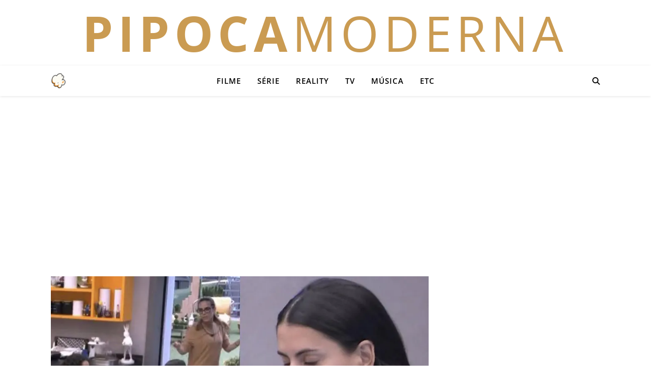

--- FILE ---
content_type: text/html; charset=UTF-8
request_url: https://pipocamoderna.com.br/2024/02/bbb-fernanda-e-pitel-comem-pao-de-queijo-vegano-e-mentem-para-wanessa/
body_size: 14525
content:
<!DOCTYPE html><html lang="pt-BR"><head> <script type="text/javascript" async=true src="[data-uri]" defer></script> <meta charset="UTF-8"><meta name="viewport" content="width=device-width, initial-scale=1.0" /><link rel="profile" href="https://gmpg.org/xfn/11"><link rel="pingback" href="https://pipocamoderna.com.br/xmlrpc.php"><link rel="icon" type="image/png" sizes="192x192" href="/favicon.png"><link rel="shortcut icon" href="/favicon.ico" type="image/x-icon"><meta name="description" content="Entretenimento e cultura pop: cobertura diária de filmes, séries, música, realities, TV e celebridades." /><meta name="keywords" content="filmes, séries, música, TV, entretenimento, cultura pop, realities, streaming, notícias de famosos" /><meta name="robots" content="index, follow" /><meta name="author" content="Pipoca Moderna" /> <script async src="https://www.googletagmanager.com/gtag/js?id=G-LLXTQS34L4"></script> <script src="[data-uri]" defer></script> <script>// Pausa os pedidos do AdSense imediatamente
window.adsbygoogle = window.adsbygoogle || [];
window.adsbygoogle.pauseAdRequests = 1;

// Função que fica verificando se o CMP chegou
(function waitForCMP() {
  if (typeof __tcfapi === 'function') {
    // CMP encontrado! Adiciona o ouvinte
    __tcfapi('addEventListener', 2, function(tcData, success) {
      if (success && (tcData.eventStatus === 'tcloaded' || tcData.eventStatus === 'useractioncomplete')) {
        // Consentimento pronto (seja sim ou não). Libera o AdSense.
        window.adsbygoogle.pauseAdRequests = 0;
      }
    });
  } else {
    // CMP ainda não chegou. Tenta de novo em 100ms.
    setTimeout(waitForCMP, 100);
  }
})();</script>  <script async src="https://pagead2.googlesyndication.com/pagead/js/adsbygoogle.js?client=ca-pub-5400823644352046" crossorigin="anonymous"></script>  <script src="https://www.googletagservices.com/tag/js/gpt.js" defer data-deferred="1"></script> <script src="[data-uri]" defer></script> 
 <script src="[data-uri]" defer></script> <meta property="og:site_name" content="Pipoca Moderna" /><meta property="og:type" content="article" /><meta property="og:title" content="BBB | Fernanda e Pitel comem pão de queijo vegano e mentem para Wanessa" /><meta property="og:description" content="Entretenimento e cultura pop: cobertura diária de filmes, séries, música, realities, TV e celebridades." /><meta property="og:url" content="https://pipocamoderna.com.br/2024/02/bbb-fernanda-e-pitel-comem-pao-de-queijo-vegano-e-mentem-para-wanessa/" /><meta property="fb:app_id" content="649027404926321" /><meta property="og:image" content="https://pipocamoderna.com.br/wp-content/uploads/2024/02/BBB-24.jpg" /><meta property="og:image:width" content="900" /><meta property="og:image:height" content="569" /><meta name="twitter:card" content="summary_large_image" /><meta name="twitter:title" content="BBB | Fernanda e Pitel comem pão de queijo vegano e mentem para WanessaPipoca Moderna" /><meta name="twitter:description" content="Entretenimento e cultura pop: cobertura diária de filmes, séries, música, realities, TV e celebridades." /> <script data-cfasync="false" data-no-defer="1" data-no-minify="1" data-no-optimize="1">var ewww_webp_supported=!1;function check_webp_feature(A,e){var w;e=void 0!==e?e:function(){},ewww_webp_supported?e(ewww_webp_supported):((w=new Image).onload=function(){ewww_webp_supported=0<w.width&&0<w.height,e&&e(ewww_webp_supported)},w.onerror=function(){e&&e(!1)},w.src="data:image/webp;base64,"+{alpha:"UklGRkoAAABXRUJQVlA4WAoAAAAQAAAAAAAAAAAAQUxQSAwAAAARBxAR/Q9ERP8DAABWUDggGAAAABQBAJ0BKgEAAQAAAP4AAA3AAP7mtQAAAA=="}[A])}check_webp_feature("alpha");</script><script data-cfasync="false" data-no-defer="1" data-no-minify="1" data-no-optimize="1">var Arrive=function(c,w){"use strict";if(c.MutationObserver&&"undefined"!=typeof HTMLElement){var r,a=0,u=(r=HTMLElement.prototype.matches||HTMLElement.prototype.webkitMatchesSelector||HTMLElement.prototype.mozMatchesSelector||HTMLElement.prototype.msMatchesSelector,{matchesSelector:function(e,t){return e instanceof HTMLElement&&r.call(e,t)},addMethod:function(e,t,r){var a=e[t];e[t]=function(){return r.length==arguments.length?r.apply(this,arguments):"function"==typeof a?a.apply(this,arguments):void 0}},callCallbacks:function(e,t){t&&t.options.onceOnly&&1==t.firedElems.length&&(e=[e[0]]);for(var r,a=0;r=e[a];a++)r&&r.callback&&r.callback.call(r.elem,r.elem);t&&t.options.onceOnly&&1==t.firedElems.length&&t.me.unbindEventWithSelectorAndCallback.call(t.target,t.selector,t.callback)},checkChildNodesRecursively:function(e,t,r,a){for(var i,n=0;i=e[n];n++)r(i,t,a)&&a.push({callback:t.callback,elem:i}),0<i.childNodes.length&&u.checkChildNodesRecursively(i.childNodes,t,r,a)},mergeArrays:function(e,t){var r,a={};for(r in e)e.hasOwnProperty(r)&&(a[r]=e[r]);for(r in t)t.hasOwnProperty(r)&&(a[r]=t[r]);return a},toElementsArray:function(e){return e=void 0!==e&&("number"!=typeof e.length||e===c)?[e]:e}}),e=(l.prototype.addEvent=function(e,t,r,a){a={target:e,selector:t,options:r,callback:a,firedElems:[]};return this._beforeAdding&&this._beforeAdding(a),this._eventsBucket.push(a),a},l.prototype.removeEvent=function(e){for(var t,r=this._eventsBucket.length-1;t=this._eventsBucket[r];r--)e(t)&&(this._beforeRemoving&&this._beforeRemoving(t),(t=this._eventsBucket.splice(r,1))&&t.length&&(t[0].callback=null))},l.prototype.beforeAdding=function(e){this._beforeAdding=e},l.prototype.beforeRemoving=function(e){this._beforeRemoving=e},l),t=function(i,n){var o=new e,l=this,s={fireOnAttributesModification:!1};return o.beforeAdding(function(t){var e=t.target;e!==c.document&&e!==c||(e=document.getElementsByTagName("html")[0]);var r=new MutationObserver(function(e){n.call(this,e,t)}),a=i(t.options);r.observe(e,a),t.observer=r,t.me=l}),o.beforeRemoving(function(e){e.observer.disconnect()}),this.bindEvent=function(e,t,r){t=u.mergeArrays(s,t);for(var a=u.toElementsArray(this),i=0;i<a.length;i++)o.addEvent(a[i],e,t,r)},this.unbindEvent=function(){var r=u.toElementsArray(this);o.removeEvent(function(e){for(var t=0;t<r.length;t++)if(this===w||e.target===r[t])return!0;return!1})},this.unbindEventWithSelectorOrCallback=function(r){var a=u.toElementsArray(this),i=r,e="function"==typeof r?function(e){for(var t=0;t<a.length;t++)if((this===w||e.target===a[t])&&e.callback===i)return!0;return!1}:function(e){for(var t=0;t<a.length;t++)if((this===w||e.target===a[t])&&e.selector===r)return!0;return!1};o.removeEvent(e)},this.unbindEventWithSelectorAndCallback=function(r,a){var i=u.toElementsArray(this);o.removeEvent(function(e){for(var t=0;t<i.length;t++)if((this===w||e.target===i[t])&&e.selector===r&&e.callback===a)return!0;return!1})},this},i=new function(){var s={fireOnAttributesModification:!1,onceOnly:!1,existing:!1};function n(e,t,r){return!(!u.matchesSelector(e,t.selector)||(e._id===w&&(e._id=a++),-1!=t.firedElems.indexOf(e._id)))&&(t.firedElems.push(e._id),!0)}var c=(i=new t(function(e){var t={attributes:!1,childList:!0,subtree:!0};return e.fireOnAttributesModification&&(t.attributes=!0),t},function(e,i){e.forEach(function(e){var t=e.addedNodes,r=e.target,a=[];null!==t&&0<t.length?u.checkChildNodesRecursively(t,i,n,a):"attributes"===e.type&&n(r,i)&&a.push({callback:i.callback,elem:r}),u.callCallbacks(a,i)})})).bindEvent;return i.bindEvent=function(e,t,r){t=void 0===r?(r=t,s):u.mergeArrays(s,t);var a=u.toElementsArray(this);if(t.existing){for(var i=[],n=0;n<a.length;n++)for(var o=a[n].querySelectorAll(e),l=0;l<o.length;l++)i.push({callback:r,elem:o[l]});if(t.onceOnly&&i.length)return r.call(i[0].elem,i[0].elem);setTimeout(u.callCallbacks,1,i)}c.call(this,e,t,r)},i},o=new function(){var a={};function i(e,t){return u.matchesSelector(e,t.selector)}var n=(o=new t(function(){return{childList:!0,subtree:!0}},function(e,r){e.forEach(function(e){var t=e.removedNodes,e=[];null!==t&&0<t.length&&u.checkChildNodesRecursively(t,r,i,e),u.callCallbacks(e,r)})})).bindEvent;return o.bindEvent=function(e,t,r){t=void 0===r?(r=t,a):u.mergeArrays(a,t),n.call(this,e,t,r)},o};d(HTMLElement.prototype),d(NodeList.prototype),d(HTMLCollection.prototype),d(HTMLDocument.prototype),d(Window.prototype);var n={};return s(i,n,"unbindAllArrive"),s(o,n,"unbindAllLeave"),n}function l(){this._eventsBucket=[],this._beforeAdding=null,this._beforeRemoving=null}function s(e,t,r){u.addMethod(t,r,e.unbindEvent),u.addMethod(t,r,e.unbindEventWithSelectorOrCallback),u.addMethod(t,r,e.unbindEventWithSelectorAndCallback)}function d(e){e.arrive=i.bindEvent,s(i,e,"unbindArrive"),e.leave=o.bindEvent,s(o,e,"unbindLeave")}}(window,void 0),ewww_webp_supported=!1;function check_webp_feature(e,t){var r;ewww_webp_supported?t(ewww_webp_supported):((r=new Image).onload=function(){ewww_webp_supported=0<r.width&&0<r.height,t(ewww_webp_supported)},r.onerror=function(){t(!1)},r.src="data:image/webp;base64,"+{alpha:"UklGRkoAAABXRUJQVlA4WAoAAAAQAAAAAAAAAAAAQUxQSAwAAAARBxAR/Q9ERP8DAABWUDggGAAAABQBAJ0BKgEAAQAAAP4AAA3AAP7mtQAAAA==",animation:"UklGRlIAAABXRUJQVlA4WAoAAAASAAAAAAAAAAAAQU5JTQYAAAD/////AABBTk1GJgAAAAAAAAAAAAAAAAAAAGQAAABWUDhMDQAAAC8AAAAQBxAREYiI/gcA"}[e])}function ewwwLoadImages(e){if(e){for(var t=document.querySelectorAll(".batch-image img, .image-wrapper a, .ngg-pro-masonry-item a, .ngg-galleria-offscreen-seo-wrapper a"),r=0,a=t.length;r<a;r++)ewwwAttr(t[r],"data-src",t[r].getAttribute("data-webp")),ewwwAttr(t[r],"data-thumbnail",t[r].getAttribute("data-webp-thumbnail"));for(var i=document.querySelectorAll("div.woocommerce-product-gallery__image"),r=0,a=i.length;r<a;r++)ewwwAttr(i[r],"data-thumb",i[r].getAttribute("data-webp-thumb"))}for(var n=document.querySelectorAll("video"),r=0,a=n.length;r<a;r++)ewwwAttr(n[r],"poster",e?n[r].getAttribute("data-poster-webp"):n[r].getAttribute("data-poster-image"));for(var o,l=document.querySelectorAll("img.ewww_webp_lazy_load"),r=0,a=l.length;r<a;r++)e&&(ewwwAttr(l[r],"data-lazy-srcset",l[r].getAttribute("data-lazy-srcset-webp")),ewwwAttr(l[r],"data-srcset",l[r].getAttribute("data-srcset-webp")),ewwwAttr(l[r],"data-lazy-src",l[r].getAttribute("data-lazy-src-webp")),ewwwAttr(l[r],"data-src",l[r].getAttribute("data-src-webp")),ewwwAttr(l[r],"data-orig-file",l[r].getAttribute("data-webp-orig-file")),ewwwAttr(l[r],"data-medium-file",l[r].getAttribute("data-webp-medium-file")),ewwwAttr(l[r],"data-large-file",l[r].getAttribute("data-webp-large-file")),null!=(o=l[r].getAttribute("srcset"))&&!1!==o&&o.includes("R0lGOD")&&ewwwAttr(l[r],"src",l[r].getAttribute("data-lazy-src-webp"))),l[r].className=l[r].className.replace(/\bewww_webp_lazy_load\b/,"");for(var s=document.querySelectorAll(".ewww_webp"),r=0,a=s.length;r<a;r++)e?(ewwwAttr(s[r],"srcset",s[r].getAttribute("data-srcset-webp")),ewwwAttr(s[r],"src",s[r].getAttribute("data-src-webp")),ewwwAttr(s[r],"data-orig-file",s[r].getAttribute("data-webp-orig-file")),ewwwAttr(s[r],"data-medium-file",s[r].getAttribute("data-webp-medium-file")),ewwwAttr(s[r],"data-large-file",s[r].getAttribute("data-webp-large-file")),ewwwAttr(s[r],"data-large_image",s[r].getAttribute("data-webp-large_image")),ewwwAttr(s[r],"data-src",s[r].getAttribute("data-webp-src"))):(ewwwAttr(s[r],"srcset",s[r].getAttribute("data-srcset-img")),ewwwAttr(s[r],"src",s[r].getAttribute("data-src-img"))),s[r].className=s[r].className.replace(/\bewww_webp\b/,"ewww_webp_loaded");window.jQuery&&jQuery.fn.isotope&&jQuery.fn.imagesLoaded&&(jQuery(".fusion-posts-container-infinite").imagesLoaded(function(){jQuery(".fusion-posts-container-infinite").hasClass("isotope")&&jQuery(".fusion-posts-container-infinite").isotope()}),jQuery(".fusion-portfolio:not(.fusion-recent-works) .fusion-portfolio-wrapper").imagesLoaded(function(){jQuery(".fusion-portfolio:not(.fusion-recent-works) .fusion-portfolio-wrapper").isotope()}))}function ewwwWebPInit(e){ewwwLoadImages(e),ewwwNggLoadGalleries(e),document.arrive(".ewww_webp",function(){ewwwLoadImages(e)}),document.arrive(".ewww_webp_lazy_load",function(){ewwwLoadImages(e)}),document.arrive("videos",function(){ewwwLoadImages(e)}),"loading"==document.readyState?document.addEventListener("DOMContentLoaded",ewwwJSONParserInit):("undefined"!=typeof galleries&&ewwwNggParseGalleries(e),ewwwWooParseVariations(e))}function ewwwAttr(e,t,r){null!=r&&!1!==r&&e.setAttribute(t,r)}function ewwwJSONParserInit(){"undefined"!=typeof galleries&&check_webp_feature("alpha",ewwwNggParseGalleries),check_webp_feature("alpha",ewwwWooParseVariations)}function ewwwWooParseVariations(e){if(e)for(var t=document.querySelectorAll("form.variations_form"),r=0,a=t.length;r<a;r++){var i=t[r].getAttribute("data-product_variations"),n=!1;try{for(var o in i=JSON.parse(i))void 0!==i[o]&&void 0!==i[o].image&&(void 0!==i[o].image.src_webp&&(i[o].image.src=i[o].image.src_webp,n=!0),void 0!==i[o].image.srcset_webp&&(i[o].image.srcset=i[o].image.srcset_webp,n=!0),void 0!==i[o].image.full_src_webp&&(i[o].image.full_src=i[o].image.full_src_webp,n=!0),void 0!==i[o].image.gallery_thumbnail_src_webp&&(i[o].image.gallery_thumbnail_src=i[o].image.gallery_thumbnail_src_webp,n=!0),void 0!==i[o].image.thumb_src_webp&&(i[o].image.thumb_src=i[o].image.thumb_src_webp,n=!0));n&&ewwwAttr(t[r],"data-product_variations",JSON.stringify(i))}catch(e){}}}function ewwwNggParseGalleries(e){if(e)for(var t in galleries){var r=galleries[t];galleries[t].images_list=ewwwNggParseImageList(r.images_list)}}function ewwwNggLoadGalleries(e){e&&document.addEventListener("ngg.galleria.themeadded",function(e,t){window.ngg_galleria._create_backup=window.ngg_galleria.create,window.ngg_galleria.create=function(e,t){var r=$(e).data("id");return galleries["gallery_"+r].images_list=ewwwNggParseImageList(galleries["gallery_"+r].images_list),window.ngg_galleria._create_backup(e,t)}})}function ewwwNggParseImageList(e){for(var t in e){var r=e[t];if(void 0!==r["image-webp"]&&(e[t].image=r["image-webp"],delete e[t]["image-webp"]),void 0!==r["thumb-webp"]&&(e[t].thumb=r["thumb-webp"],delete e[t]["thumb-webp"]),void 0!==r.full_image_webp&&(e[t].full_image=r.full_image_webp,delete e[t].full_image_webp),void 0!==r.srcsets)for(var a in r.srcsets)nggSrcset=r.srcsets[a],void 0!==r.srcsets[a+"-webp"]&&(e[t].srcsets[a]=r.srcsets[a+"-webp"],delete e[t].srcsets[a+"-webp"]);if(void 0!==r.full_srcsets)for(var i in r.full_srcsets)nggFSrcset=r.full_srcsets[i],void 0!==r.full_srcsets[i+"-webp"]&&(e[t].full_srcsets[i]=r.full_srcsets[i+"-webp"],delete e[t].full_srcsets[i+"-webp"])}return e}check_webp_feature("alpha",ewwwWebPInit);</script><title>BBB | Fernanda e Pitel comem pão de queijo vegano e mentem para Wanessa</title><link rel="preconnect" href="https://pagead2.googlesyndication.com" crossorigin><link rel="preconnect" href="https://securepubads.g.doubleclick.net" crossorigin><link rel="dns-prefetch" href="https://cdn.taboola.com"><meta name="robots" content="max-snippet:-1,max-image-preview:standard,max-video-preview:-1" /><link rel="canonical" href="https://pipocamoderna.com.br/2024/02/bbb-fernanda-e-pitel-comem-pao-de-queijo-vegano-e-mentem-para-wanessa/" /><meta name="description" content="BBB | Fernanda e Pitel comem pão de queijo vegano e mentem para Wanessa &#x2d; As malvadinhas não param. Fernanda Bande e Giovanna Pitel se envolveram em uma controvérsia nesta sexta&#x2d;feira (2/2) no &#8220;BBB 24&#8221;, ao mentirem para Wanessa Camar&#8230;" /> <script type="application/ld+json">{"@context":"https://schema.org","@graph":[{"@type":"WebSite","@id":"https://pipocamoderna.com.br/#/schema/WebSite","url":"https://pipocamoderna.com.br/","name":"Pipoca Moderna","description":"Entretenimento e Cultura Pop","inLanguage":"pt-BR","potentialAction":{"@type":"SearchAction","target":{"@type":"EntryPoint","urlTemplate":"https://pipocamoderna.com.br/search/{search_term_string}/"},"query-input":"required name=search_term_string"},"publisher":{"@type":"Organization","@id":"https://pipocamoderna.com.br/#/schema/Organization","name":"Pipoca Moderna","url":"https://pipocamoderna.com.br/","sameAs":["https://web.facebook.com/pipocamoderna.com.br","https://x.com/Pipoca_Moderna"]}},{"@type":"WebPage","@id":"https://pipocamoderna.com.br/2024/02/bbb-fernanda-e-pitel-comem-pao-de-queijo-vegano-e-mentem-para-wanessa/","url":"https://pipocamoderna.com.br/2024/02/bbb-fernanda-e-pitel-comem-pao-de-queijo-vegano-e-mentem-para-wanessa/","name":"BBB | Fernanda e Pitel comem pão de queijo vegano e mentem para Wanessa","description":"BBB | Fernanda e Pitel comem pão de queijo vegano e mentem para Wanessa &#x2d; As malvadinhas não param. Fernanda Bande e Giovanna Pitel se envolveram em uma controvérsia nesta sexta&#x2d;feira (2/2) no &#8220;BBB 24&#8221;, ao mentirem para Wanessa Camar&#8230;","inLanguage":"pt-BR","isPartOf":{"@id":"https://pipocamoderna.com.br/#/schema/WebSite"},"breadcrumb":{"@type":"BreadcrumbList","@id":"https://pipocamoderna.com.br/#/schema/BreadcrumbList","itemListElement":[{"@type":"ListItem","position":1,"item":"https://pipocamoderna.com.br/","name":"Pipoca Moderna"},{"@type":"ListItem","position":2,"item":"https://pipocamoderna.com.br/reality-show/","name":"Categoria: Reality"},{"@type":"ListItem","position":3,"name":"BBB | Fernanda e Pitel comem pão de queijo vegano e mentem para Wanessa"}]},"potentialAction":{"@type":"ReadAction","target":"https://pipocamoderna.com.br/2024/02/bbb-fernanda-e-pitel-comem-pao-de-queijo-vegano-e-mentem-para-wanessa/"},"datePublished":"2024-02-02T23:59:15+00:00","dateModified":"2024-02-02T23:59:15+00:00","author":{"@type":"Person","@id":"https://pipocamoderna.com.br/#/schema/Person/34a56ddfa3eac980e7c82072dc17fc98","name":"Pipoca Moderna","description":"Acompanhe Pipoca Moderna (pipocamoderna.com.br) para mais not&iacute;cias de entretenimento."}}]}</script> <link rel='dns-prefetch' href='//fonts.googleapis.com' /><link rel="alternate" type="application/rss+xml" title="Feed para Pipoca Moderna &raquo;" href="https://pipocamoderna.com.br/feed/" /><link rel="alternate" type="application/rss+xml" title="Feed de comentários para Pipoca Moderna &raquo;" href="https://pipocamoderna.com.br/comments/feed/" /><link data-optimized="2" rel="stylesheet" href="https://pipocamoderna.com.br/wp-content/litespeed/css/36c99fa7fcba5106d41f19a5a425e0b9.css?ver=92d46" /> <script type="text/javascript" src="https://pipocamoderna.com.br/wp-includes/js/jquery/jquery.min.js?ver=3.7.1" id="jquery-core-js" defer data-deferred="1"></script> <link rel="https://api.w.org/" href="https://pipocamoderna.com.br/wp-json/" /><link rel="alternate" title="JSON" type="application/json" href="https://pipocamoderna.com.br/wp-json/wp/v2/posts/283128" /><link rel="EditURI" type="application/rsd+xml" title="RSD" href="https://pipocamoderna.com.br/xmlrpc.php?rsd" /><link rel="alternate" title="oEmbed (JSON)" type="application/json+oembed" href="https://pipocamoderna.com.br/wp-json/oembed/1.0/embed?url=https%3A%2F%2Fpipocamoderna.com.br%2F2024%2F02%2Fbbb-fernanda-e-pitel-comem-pao-de-queijo-vegano-e-mentem-para-wanessa%2F" /><link rel="alternate" title="oEmbed (XML)" type="text/xml+oembed" href="https://pipocamoderna.com.br/wp-json/oembed/1.0/embed?url=https%3A%2F%2Fpipocamoderna.com.br%2F2024%2F02%2Fbbb-fernanda-e-pitel-comem-pao-de-queijo-vegano-e-mentem-para-wanessa%2F&#038;format=xml" /><style id="ashe_theme_styles"></style><link rel="icon" href="https://pipocamoderna.com.br/wp-content/uploads/2025/10/cropped-logo-2-75x75.png" sizes="32x32" /><link rel="icon" href="https://pipocamoderna.com.br/wp-content/uploads/2025/10/cropped-logo-2-300x300.png" sizes="192x192" /><link rel="apple-touch-icon" href="https://pipocamoderna.com.br/wp-content/uploads/2025/10/cropped-logo-2-300x300.png" /><meta name="msapplication-TileImage" content="https://pipocamoderna.com.br/wp-content/uploads/2025/10/cropped-logo-2-300x300.png" /></head><body class="wp-singular post-template-default single single-post postid-283128 single-format-standard wp-custom-logo wp-embed-responsive wp-theme-ashe"><div id="page-wrap"><div id="page-header" ><div id="top-bar" class="clear-fix"><div class="boxed-wrapper"><div class="site-name">
<a href="https://pipocamoderna.com.br/">
<strong class="pipoca">PIPOCA</strong><span class="moderna">MODERNA</span>
</a></div><div class="top-bar-socials"></div></div></div><div id="main-nav" class="clear-fix"><div class="boxed-wrapper"><div class="mini-logo">
<a href="https://pipocamoderna.com.br/" title="Pipoca Moderna">
<img src="[data-uri]"
alt="Pipoca Moderna"
style="width:30px; height:auto;" data-src-img="https://pipocamoderna.com.br/wp-content/uploads/2025/10/cropped-logo-2.png" data-src-webp="https://pipocamoderna.com.br/wp-content/uploads/2025/10/cropped-logo-2.png.webp" data-eio="j" class="ewww_webp"><noscript><img src="https://pipocamoderna.com.br/wp-content/uploads/2025/10/cropped-logo-2.png.webp"
alt="Pipoca Moderna"
style="width:30px; height:auto;"></noscript>
</a></div><div class="main-nav-icons"><div class="main-nav-search">
<i class="fa-solid fa-magnifying-glass"></i>
<i class="fa-solid fa-xmark"></i><form role="search" method="get" id="searchform" class="clear-fix" action="https://pipocamoderna.com.br/"><input type="search" name="s" id="s" placeholder="Pesquisa..." data-placeholder="Digite e pressione Enter ..." value="" /><i class="fa-solid fa-magnifying-glass"></i><input type="submit" id="searchsubmit" value="st" /></form></div></div><nav class="main-menu-container"><ul id="main-menu" class=""><li id="menu-item-10" class="menu-item menu-item-type-taxonomy menu-item-object-category menu-item-10"><a href="https://pipocamoderna.com.br/filmes/">Filme</a></li><li id="menu-item-12" class="menu-item menu-item-type-taxonomy menu-item-object-category menu-item-12"><a href="https://pipocamoderna.com.br/series/">Série</a></li><li id="menu-item-279503" class="menu-item menu-item-type-taxonomy menu-item-object-category current-post-ancestor current-menu-parent current-post-parent menu-item-279503"><a href="https://pipocamoderna.com.br/reality-show/">Reality</a></li><li id="menu-item-234509" class="menu-item menu-item-type-taxonomy menu-item-object-category menu-item-234509"><a href="https://pipocamoderna.com.br/tv/">TV</a></li><li id="menu-item-255922" class="menu-item menu-item-type-taxonomy menu-item-object-category menu-item-255922"><a href="https://pipocamoderna.com.br/musica/">Música</a></li><li id="menu-item-9" class="menu-item menu-item-type-taxonomy menu-item-object-category menu-item-9"><a href="https://pipocamoderna.com.br/etc/">Etc</a></li></ul></nav>
<span class="mobile-menu-btn">
<i class="fa-solid fa-chevron-down"></i>		</span><nav class="mobile-menu-container"><ul id="mobile-menu" class=""><li class="menu-item menu-item-type-taxonomy menu-item-object-category menu-item-10"><a href="https://pipocamoderna.com.br/filmes/">Filme</a></li><li class="menu-item menu-item-type-taxonomy menu-item-object-category menu-item-12"><a href="https://pipocamoderna.com.br/series/">Série</a></li><li class="menu-item menu-item-type-taxonomy menu-item-object-category current-post-ancestor current-menu-parent current-post-parent menu-item-279503"><a href="https://pipocamoderna.com.br/reality-show/">Reality</a></li><li class="menu-item menu-item-type-taxonomy menu-item-object-category menu-item-234509"><a href="https://pipocamoderna.com.br/tv/">TV</a></li><li class="menu-item menu-item-type-taxonomy menu-item-object-category menu-item-255922"><a href="https://pipocamoderna.com.br/musica/">Música</a></li><li class="menu-item menu-item-type-taxonomy menu-item-object-category menu-item-9"><a href="https://pipocamoderna.com.br/etc/">Etc</a></li></ul></nav></div></div><div class="ad-item ad-top-global">
<ins class="adsbygoogle"
style="display:block"
data-ad-client="ca-pub-5400823644352046"
data-ad-slot="5585062227"
data-ad-format="auto"
data-full-width-responsive="true"></ins> <script>(adsbygoogle = window.adsbygoogle || []).push({});</script> </div><div class="page-content"><div class="sidebar-alt-wrap"><div class="sidebar-alt-close image-overlay"></div><aside class="sidebar-alt"><div class="sidebar-alt-close-btn">
<span></span>
<span></span></div><div ="ashe-widget"><p>Nenhum widget encontrado na barra lateral Alt!</p></div></aside></div><div class="main-content clear-fix boxed-wrapper" data-sidebar-sticky="1"><div class="main-container"><article id="post-283128" class="blog-post post-283128 post type-post status-publish format-standard has-post-thumbnail hentry category-reality-show tag-bbb tag-bbb-24 tag-big-brother-brasil tag-fernanda-bande tag-giovanna-pitel tag-globo tag-tv-brasileira tag-wanessa-camargo"><div class="post-media">
<img width="900" height="569" src="[data-uri]" class="attachment-ashe-full-thumbnail size-ashe-full-thumbnail wp-post-image ewww_webp" alt="" decoding="async" fetchpriority="high" srcset="https://pipocamoderna.com.br/wp-content/uploads/2024/02/BBB-24.jpg.webp 900w, https://pipocamoderna.com.br/wp-content/uploads/2024/02/BBB-24-400x253.jpg.webp 400w, https://pipocamoderna.com.br/wp-content/uploads/2024/02/BBB-24-800x506.jpg.webp 800w" sizes="(max-width: 900px) 100vw, 900px" loading="eager" data-portal-copyright="X/Big Brother Brasil" data-has-syndication-right="1" data-src-img="https://pipocamoderna.com.br/wp-content/uploads/2024/02/BBB-24.jpg" data-src-webp="https://pipocamoderna.com.br/wp-content/uploads/2024/02/BBB-24.jpg.webp" data-eio="j" /><noscript><img width="900" height="569" src="https://pipocamoderna.com.br/wp-content/uploads/2024/02/BBB-24.jpg.webp" class="attachment-ashe-full-thumbnail size-ashe-full-thumbnail wp-post-image" alt="" decoding="async" fetchpriority="high" srcset="https://pipocamoderna.com.br/wp-content/uploads/2024/02/BBB-24.jpg.webp 900w, https://pipocamoderna.com.br/wp-content/uploads/2024/02/BBB-24-400x253.jpg.webp 400w, https://pipocamoderna.com.br/wp-content/uploads/2024/02/BBB-24-800x506.jpg.webp 800w" sizes="(max-width: 900px) 100vw, 900px" loading="eager" data-portal-copyright="X/Big Brother Brasil" data-has-syndication-right="1" /></noscript><p class="wp-caption-text">X/Big Brother Brasil</p></div><header class="post-header"><div class="post-categories"><a href="https://pipocamoderna.com.br/reality-show/" rel="category tag">Reality</a><span class="cat-sep">|</span><span class="post-date">2 de fevereiro de 2024</span></div><h1 class="post-title">BBB | Fernanda e Pitel comem pão de queijo vegano e mentem para Wanessa</h1><div class="ad-item">
<ins class="adsbygoogle"
style="display:block"
data-ad-client="ca-pub-5400823644352046"
data-ad-slot="8674259994"
data-ad-format="auto"
data-full-width-responsive="true"></ins> <script>(adsbygoogle = window.adsbygoogle || []).push({});</script> </div></header><div class="post-content"><p>As malvadinhas não param. <a href="https://pipocamoderna.com.br/tag/fernanda-bande/" class="tag-link" title="Ver mais sobre Fernanda Bande">Fernanda Bande</a> e <a href="https://pipocamoderna.com.br/tag/giovanna-pitel/" class="tag-link" title="Ver mais sobre Giovanna Pitel">Giovanna Pitel</a> se envolveram em uma controvérsia nesta sexta-feira (2/2) no “<a href="https://pipocamoderna.com.br/tag/bbb/" class="tag-link" title="Ver mais sobre BBB">BBB</a> 24”,  ao mentirem para <a href="https://pipocamoderna.com.br/tag/wanessa-camargo/" class="tag-link" title="Ver mais sobre Wanessa Camargo">Wanessa Camargo</a> sobre a natureza de um pão de queijo vegano. Flagradas por Wanessa consumindo o pão de queijo, elas alegaram que o pão era comum e continuaram comendo, apesar de saberem que a cantora, por ser adepta do veganismo, tem poucas opções de alimentação na casa.</p><div class="ad-item ad-in-article">
<ins class="adsbygoogle" style="display:block" data-ad-client="ca-pub-5400823644352046" data-ad-slot="6426714068" data-ad-format="auto" data-full-width-responsive="true"></ins> <script>window.adsbygoogle = window.adsbygoogle || [];
        try { window.adsbygoogle.push({}); } catch(e) {}</script> </div><p>O episódio repercutiu negativamente nas redes sociais, com a atitude das participantes sendo amplamente criticada.</p><p>O comportamento das  duas não passou despercebido pelo público, que se manifestou prontamente no X (antigo Twitter). Um seguidor reagiu ao episódio, comentando: “Que atitude feia, duas sem noção”. Entretanto, a maioria achou engraçado, independente da falta de consideração pelo estilo de vida vegano da cantora. Teve até quem achasse ridículo existir pão de queijo vegano.</p><div class="ad-item ad-in-article">
<ins class="adsbygoogle" style="display:block" data-ad-client="ca-pub-5400823644352046" data-ad-slot="6426714068" data-ad-format="auto" data-full-width-responsive="true"></ins> <script>window.adsbygoogle = window.adsbygoogle || [];
        try { window.adsbygoogle.push({}); } catch(e) {}</script> </div><blockquote class="twitter-tweet"><p lang="pt" dir="ltr">Fernanda e Pitel estavam comendo um pão de queijo vegano e Wanessa perguntou se era vegano e elas disseram que NÃO.</p><p>Simplesmente Fernanda e Pitel, dupla mais apocalíptica desse <a href="https://twitter.com/hashtag/BBB24?src=hash&amp;ref_src=twsrc%5Etfw">#BBB24</a> <a href="https://t.co/4A8FtGTtE6">pic.twitter.com/4A8FtGTtE6</a></p><p>&mdash; Recife Ordinário (@recifeordinario) <a href="https://twitter.com/recifeordinario/status/1753421192575275020?ref_src=twsrc%5Etfw">February 2, 2024</a></p><div class="ad-item ad-in-article">
<ins class="adsbygoogle" style="display:block" data-ad-client="ca-pub-5400823644352046" data-ad-slot="6426714068" data-ad-format="auto" data-full-width-responsive="true"></ins> <script>window.adsbygoogle = window.adsbygoogle || [];
        try { window.adsbygoogle.push({}); } catch(e) {}</script> </div></blockquote><p></p></div><div class="post-related"><div class='yarpp yarpp-related yarpp-related-website yarpp-related-none yarpp-template-list'><p>Sem posts relacionados</p></div><div class="ad-item ad-bottom-single" style="margin-top: 20px; text-align: center;">
<ins class="adsbygoogle"
style="display:block"
data-ad-client="ca-pub-5400823644352046"
data-ad-slot="8674259994"
data-ad-format="auto"
data-full-width-responsive="true"></ins> <script>(adsbygoogle = window.adsbygoogle || []).push({});</script> </div></div></article><div class="author-description"><a class="author-avatar" href="https://pipocamoderna.com.br/author/pedro-benjamin-prado/">
<img alt='' src='https://secure.gravatar.com/avatar/b5c52645bcc00b0e9c7b83bc4a4fe3c548bd6af9fd8800a891c41179ef489b82?s=90&#038;d=mm&#038;r=r' srcset='https://secure.gravatar.com/avatar/b5c52645bcc00b0e9c7b83bc4a4fe3c548bd6af9fd8800a891c41179ef489b82?s=180&#038;d=mm&#038;r=r 2x' class='avatar avatar-90 photo' height='90' width='90' loading='lazy' decoding='async'/>    </a><div class="author-info" style="text-align:left; padding-left:20px;"><h4><a href="https://pipocamoderna.com.br/author/pedro-benjamin-prado/" title="Posts de Pipoca Moderna" rel="author">Pipoca Moderna</a></h4><p>Acompanhe Pipoca Moderna (pipocamoderna.com.br) para mais notícias de entretenimento.</p></div></div><a href="https://pipocamoderna.com.br/2024/02/bbb-lucas-e-exonerado-do-cargo-de-professor-por-participar-do-reality/" title="BBB | Lucas é exonerado do cargo de professor por participar do reality" class="single-navigation previous-post">
<img width="75" height="56" src="[data-uri]" class="attachment-ashe-single-navigation size-ashe-single-navigation wp-post-image ewww_webp" alt="" decoding="async" loading="eager" srcset="https://pipocamoderna.com.br/wp-content/uploads/2024/01/lucas_henrique-bbb24_widelg.jpg.webp 900w, https://pipocamoderna.com.br/wp-content/uploads/2024/01/lucas_henrique-bbb24_widelg-400x300.jpg.webp 400w, https://pipocamoderna.com.br/wp-content/uploads/2024/01/lucas_henrique-bbb24_widelg-800x600.jpg.webp 800w" sizes="auto, (max-width: 75px) 100vw, 75px" fetchpriority="high" data-portal-copyright="Divulgação/Globo" data-has-syndication-right="1" data-src-img="https://pipocamoderna.com.br/wp-content/uploads/2024/01/lucas_henrique-bbb24_widelg.jpg" data-src-webp="https://pipocamoderna.com.br/wp-content/uploads/2024/01/lucas_henrique-bbb24_widelg.jpg.webp" data-eio="j" /><noscript><img width="75" height="56" src="https://pipocamoderna.com.br/wp-content/uploads/2024/01/lucas_henrique-bbb24_widelg.jpg.webp" class="attachment-ashe-single-navigation size-ashe-single-navigation wp-post-image" alt="" decoding="async" loading="eager" srcset="https://pipocamoderna.com.br/wp-content/uploads/2024/01/lucas_henrique-bbb24_widelg.jpg.webp 900w, https://pipocamoderna.com.br/wp-content/uploads/2024/01/lucas_henrique-bbb24_widelg-400x300.jpg.webp 400w, https://pipocamoderna.com.br/wp-content/uploads/2024/01/lucas_henrique-bbb24_widelg-800x600.jpg.webp 800w" sizes="auto, (max-width: 75px) 100vw, 75px" fetchpriority="high" data-portal-copyright="Divulgação/Globo" data-has-syndication-right="1" /></noscript>	<i class="fa-solid fa-angle-right"></i>
</a><a href="https://pipocamoderna.com.br/2024/02/bbb-fernanda-declara-apoio-a-pena-de-morte-e-politiza-reality/" title="BBB | Fernanda declara apoio à pena de morte e politiza reality" class="single-navigation next-post">
<img width="75" height="53" src="[data-uri]" class="attachment-ashe-single-navigation size-ashe-single-navigation wp-post-image ewww_webp" alt="" decoding="async" loading="eager" srcset="https://pipocamoderna.com.br/wp-content/uploads/2024/02/Fernanda-Bande-BBB-24.jpg.webp 900w, https://pipocamoderna.com.br/wp-content/uploads/2024/02/Fernanda-Bande-BBB-24-400x283.jpg.webp 400w, https://pipocamoderna.com.br/wp-content/uploads/2024/02/Fernanda-Bande-BBB-24-800x565.jpg.webp 800w" sizes="auto, (max-width: 75px) 100vw, 75px" fetchpriority="high" data-portal-copyright="X/Big Brother Brasil" data-has-syndication-right="1" data-src-img="https://pipocamoderna.com.br/wp-content/uploads/2024/02/Fernanda-Bande-BBB-24.jpg" data-src-webp="https://pipocamoderna.com.br/wp-content/uploads/2024/02/Fernanda-Bande-BBB-24.jpg.webp" data-eio="j" /><noscript><img width="75" height="53" src="https://pipocamoderna.com.br/wp-content/uploads/2024/02/Fernanda-Bande-BBB-24.jpg.webp" class="attachment-ashe-single-navigation size-ashe-single-navigation wp-post-image" alt="" decoding="async" loading="eager" srcset="https://pipocamoderna.com.br/wp-content/uploads/2024/02/Fernanda-Bande-BBB-24.jpg.webp 900w, https://pipocamoderna.com.br/wp-content/uploads/2024/02/Fernanda-Bande-BBB-24-400x283.jpg.webp 400w, https://pipocamoderna.com.br/wp-content/uploads/2024/02/Fernanda-Bande-BBB-24-800x565.jpg.webp 800w" sizes="auto, (max-width: 75px) 100vw, 75px" fetchpriority="high" data-portal-copyright="X/Big Brother Brasil" data-has-syndication-right="1" /></noscript>	<i class="fa-solid fa-angle-left"></i>
</a><div id="taboola-below-article"></div> <script type="text/javascript" src="[data-uri]" defer></script> </div><div class="sidebar-right-wrap"><aside class="sidebar-right"><div id="block-2" class="ashe-widget widget_block"><div class="gam-sidebar-box">
<ins class="adsbygoogle"
style="display:block"
data-ad-client="ca-pub-5400823644352046"
data-ad-slot="5768895055"
data-ad-format="auto"
data-full-width-responsive="true"></ins> <script>(adsbygoogle = window.adsbygoogle || []).push({});</script> <div style="height: 40px;"></div><div id="taboola-right-rail-thumbnails"></div> <script type="text/javascript" src="[data-uri]" defer></script></div></aside></div></div></div><footer id="page-footer" class="clear-fix">
<span class="scrolltop">
<i class="fa-solid fa-angle-up"></i>
</span><div class="page-footer-inner boxed-wrapper"><div class="footer-copyright"><div class="copyright-info">
@Pipoca Moderna 2025</div><div class="footer-links">
<a href="/politica-de-privacidade">Privacidade</a> <span class="sep">|</span>
<a href="#" onclick="__tcfapi('displayConsentUi', 2, function(){}); return false;">Cookies</a> <span class="sep">|</span>
<a href="https://facebook.com/pipocamoderna.com.br" target="_blank">Facebook</a> <span class="sep">|</span>
<a href="https://x.com/Pipoca_Moderna" target="_blank">X</a> <span class="sep">|</span>
<a href="https://bsky.app/profile/pipocamoderna.bsky.social" target="_blank">Bluesky</a> <span class="sep">|</span>
<a href="https://flipboard.com/@pipocamoderna/pipoca-moderna-ivt6826jy" target="_blank">Flipboard</a> <span class="sep">|</span>
<a href="/anuncie-na-pipocamoderna/">Anuncie</a></div></div></div></footer></div> <script type="speculationrules">{"prefetch":[{"source":"document","where":{"and":[{"href_matches":"\/*"},{"not":{"href_matches":["\/wp-*.php","\/wp-admin\/*","\/wp-content\/uploads\/*","\/wp-content\/*","\/wp-content\/plugins\/*","\/wp-content\/themes\/ashe\/*","\/*\\?(.+)"]}},{"not":{"selector_matches":"a[rel~=\"nofollow\"]"}},{"not":{"selector_matches":".no-prefetch, .no-prefetch a"}}]},"eagerness":"conservative"}]}</script>  <script type="text/javascript" src="[data-uri]" defer></script>  <script type="text/javascript" src="[data-uri]" defer></script> <script type="text/javascript" src="//resources.infolinks.com/js/infolinks_main.js" defer data-deferred="1"></script>  <script src="[data-uri]" defer></script> <script data-optimized="1" src="https://pipocamoderna.com.br/wp-content/litespeed/js/b18cf3ccd3ac4c75178c3f2eaf02c6d8.js?ver=92d46" defer></script></body></html>
<!-- Page optimized by LiteSpeed Cache @2026-02-01 20:14:19 -->

<!-- Page cached by LiteSpeed Cache 7.6.2 on 2026-02-01 20:14:19 -->

--- FILE ---
content_type: text/html; charset=utf-8
request_url: https://www.google.com/recaptcha/api2/aframe
body_size: 264
content:
<!DOCTYPE HTML><html><head><meta http-equiv="content-type" content="text/html; charset=UTF-8"></head><body><script nonce="3bdilbhRf4RY1yoNxEe7yg">/** Anti-fraud and anti-abuse applications only. See google.com/recaptcha */ try{var clients={'sodar':'https://pagead2.googlesyndication.com/pagead/sodar?'};window.addEventListener("message",function(a){try{if(a.source===window.parent){var b=JSON.parse(a.data);var c=clients[b['id']];if(c){var d=document.createElement('img');d.src=c+b['params']+'&rc='+(localStorage.getItem("rc::a")?sessionStorage.getItem("rc::b"):"");window.document.body.appendChild(d);sessionStorage.setItem("rc::e",parseInt(sessionStorage.getItem("rc::e")||0)+1);localStorage.setItem("rc::h",'1769987664466');}}}catch(b){}});window.parent.postMessage("_grecaptcha_ready", "*");}catch(b){}</script></body></html>